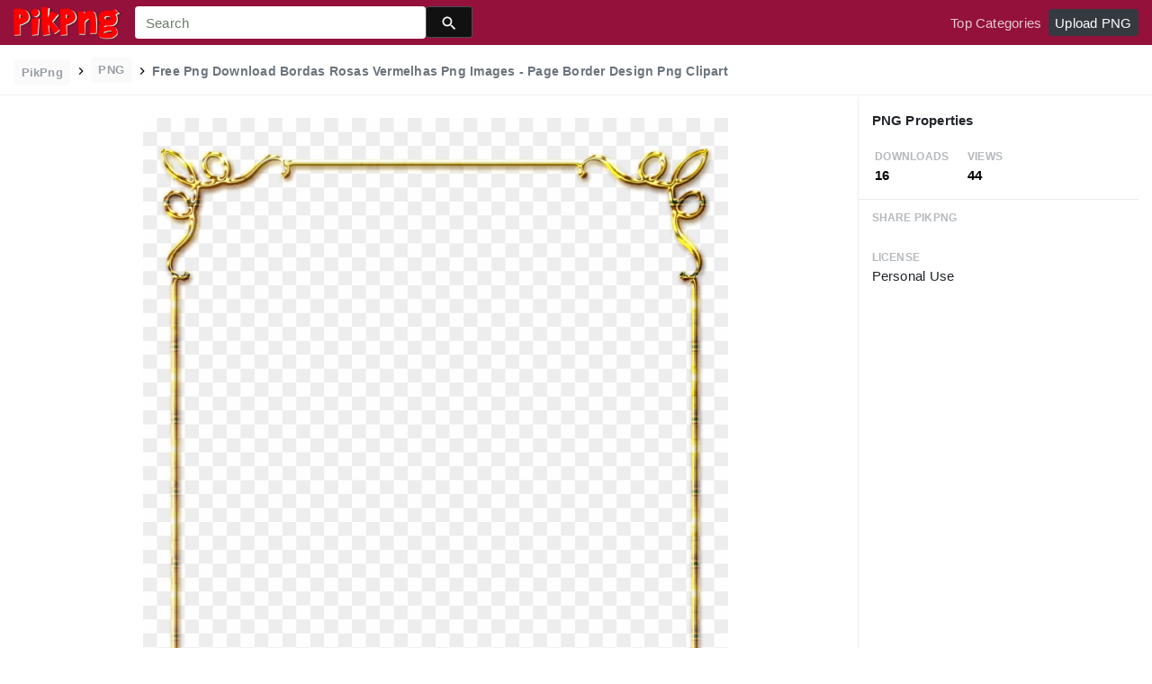

--- FILE ---
content_type: text/html;charset=utf-8
request_url: https://www.pikpng.com/pngvi/iiwixm_free-png-download-bordas-rosas-vermelhas-png-images-page-border-design-png/
body_size: 8923
content:





<!doctype html>
<html lang="en"><head>
    <meta charset="utf-8">
    <meta name="viewport" content="width=device-width, initial-scale=1, shrink-to-fit=no">

    <title>Free Png Download Bordas Rosas Vermelhas Png Images - Page Border Design Png Clipart (#175151) - PikPng </title>
    <meta name="description" content="Free Png Download Bordas Rosas Vermelhas Png Images - Page Border Design Png Clipart is high quality 480*693  transparent png stocked by PikPng. Download it free and share it with more people.">
	<meta name="keywords" content="Free Png Download Bordas Rosas Vermelhas Png Images - Page Border Design Png Clipart, transparent png image">

   
    <link rel="stylesheet" href="https://www.pikpng.com/css/a.css">
    <link rel="stylesheet" href="https://www.pikpng.com/css/b.css">
    <link rel="stylesheet" href="https://www.pikpng.com/css/icon_details.css">
	<link rel="stylesheet" href="https://www.pikpng.com/css/page.css?v=1.1">

<meta property="og:type" content="website" />
<meta property="og:url" content="https://www.pikpng.com/pngvi/iiwixm_free-png-download-bordas-rosas-vermelhas-png-images/" />
<meta property="og:title" content="Free Png Download Bordas Rosas Vermelhas Png Images - Page Border Design Png Clipart (#175151) - PikPng" />
<meta property="og:description" content="Free Png Download Bordas Rosas Vermelhas Png Images - Page Border Design Png Clipart is high quality 480*693  transparent png stocked by PikPng. Download it free and share it with more people." />
<meta property="og:image" content="https://www.pikpng.com/pngl/m/17-175151_free-png-download-bordas-rosas-vermelhas-png-images.png">
<meta property="og:site_name" content="PikPng.com" />
<meta property="fb:app_id" content="2370715289850948" />
<meta property="twitter:account_id" content="1064403778017738752" />
<meta name="twitter:site" content="@pikpng_inc">
<meta name="twitter:card" content="photo">
<meta name="twitter:title" content="Free Png Download Bordas Rosas Vermelhas Png Images - Page Border Design Png Clipart (#175151) - PikPng">
<meta name="twitter:image" content="https://www.pikpng.com/pngl/m/17-175151_free-png-download-bordas-rosas-vermelhas-png-images.png">
 


 
  
 <style>
 .img-detail-title a {
color:#aaa9a9!important;
font-weight:400!important;
}

.fz14{color:#818684!important}
.h3{font-size: 1.2rem!important;font-weight:400!important;color:#6c7176 !important}

 
.pdt-app-img-link {
    display: none;
    width: 130px;
    height: 130px;
    position: absolute;
    left: 0;
    top: 0;
    right: 0;
    bottom: 0;
    background: url(/images/buy_img_link.png) no-repeat;
    margin: auto;
}
.at-label{display:none;}
.pdt-app-box:hover .pdt-app-img-link{display:inline-block;opacity:.8}.pdt-app-box:hover .pdt-app-img-link:hover{opacity:1}

@media screen and (max-width: 640px){
.imgcss{
width:95%!important;
}
.buttoncss{
margin-bottom:10px;
}
}

.click_pop {cursor:pointer!important;}
</style>

 

<script async src="https://pagead2.googlesyndication.com/pagead/js/adsbygoogle.js"></script>

 
</head>
<body class="preview-white nav-fixed">
    


	<link rel="stylesheet" href="/adopen/adstyle.css">	
<div class="adbgPop"></div>
<div class="adpop" style="top: 100px;">
    <div class="adpop-top">
        <h2 class="poph2">Download PNG</h2>
        <span class="adpop-close"><img src="/adopen/close-2.png" width="30"></span>
    </div>
    <div class="adpop-content">

	<div style="float:left;margin-left:-4px;" class="adtextshow" id="pophints">&nbsp;Please wait while your url is generating... <span style="float:right;" class="clock" id="clockid">3</span></div>

	<div class="adhtml">


	</div>

        <div class="adpop-content-left">
            <p>Resolution: <span id="idresad" style="margin-right:8px;"></span> Image Size: <span id="idsizead"></span></p>
			<p class="freedownad"><a href="#" class="downloadadopen" id="downbtnad" rel="nofollow" target="_blank" style="text-decoration: none;">Download</a></p>
        </div>
    </div> 
</div>

    
 






<nav class="navbar navbar-expand-lg navbar-dark bg-dark">
    <a href="/" class="navbar-brand p-0 d-xl-none mr-2">
        <img src="/images/logoicon5.png" width="36" height="36" class="d-inline-block align-top"  >
    </a>

    <a href="/" class="navbar-brand p-0 d-none d-xl-block">
        <img src="/images/logo5.png"  height="38" class="d-inline-block align-top"  >
    </a>

    
    <form name="keyForm" action="/search.html" class="search-form"  method="get" onsubmit="return search(document.keyForm);" >
        <div class="input-group">
            <input class="form-control  border-0 flexdatalist_disabled" type="search" name="k" placeholder="Search" value=""  >
            <div class="input-group-append">
                <button class="btn btn-primary btn-sm px-3" type="submit" style="background:#111;height:35px">
                    
    <img src="/images/search4.svg" alt="" width="20" height="20" class="ui-icon align-text-bottom">

                </button>
            </div>
        </div></form>


    <button class="navbar-toggler border-0 px-0" type="button" data-toggle="collapse" data-target="#mainNavigation" aria-controls="mainNavigation" aria-expanded="false" aria-label="Toggle navigation">
        <span class="navbar-toggler-icon"></span>
    </button>

    <div class="collapse navbar-collapse text-center text-lg-left" id="mainNavigation">
        <ul class="navbar-nav mr-auto">
            <!--li class="nav-item">
                <a href="https://www.pikpng.com/freepng/arrow/" class="nav-link ">Clipart</a>
            </li>
            <li class="nav-item">
                <a href="https://www.pikpng.com/freepng/car/" class="nav-link ">Silhouette</a>
            </li>
            <li class="nav-item">
                <a href="https://www.pikpng.com/freepng/food/" class="nav-link ">Icon</a>
            </li-->
            
        </ul>

        <ul class="navbar-nav text-lg-right">
            

            <li class="nav-item d-none">
                <a href="#cart-preview-dropdown" data-toggle="collapse" class="nav-link">
                    
     <img src="/images/split.svg" alt="" width="16" height="16" class="ui-icon align-text-bottom" style="margin-top:8px;">

                    <span class="badge badge-danger badge-pill">
                        <span data-counter="cart_items"></span>
                    </span>
                </a>
            </li>

            
                <li class="nav-item">
                    <a href="/toppngs/" class="nav-link" >Top Categories</a>
                </li>
                <li class="nav-item">
                    <a href="/uploadimgs/" class="nav-link" rel="nofollow" style="border-color:#dee2e6;color:#fff;background:#343a40;border-radius:4px!important;">Upload PNG</a>
                </li>
            
        </ul>

      
    </div>
</nav>
    

    
    <header class="bg-white border-bottom py-2">
        <div class="container-fluid">
            <div class="row">
                <div class="col-md-9">
                    <div class="text-muted font-weight-bold small pt-1">
                        <a href="/" class="px-2 py-1 rounded text-muted opacity-70 btn btn-sm btn-light text-secondary mb-0" style="margin-bottom:6px;">
                            PikPng
                        </a>

                        
						<img src="/images/split.svg" alt="" width="16" height="16" class="ui-icon align-text-bottom" style="margin-top:2px;">

 
                            <span class="px-2 py-1 rounded text-muted opacity-70 btn btn-sm btn-light text-secondary mb-0"  style="margin-bottom:6px!important;">
                               PNG
                            </span>

                            
						<img src="/images/split.svg" alt="" width="16" height="16" class="ui-icon align-text-bottom" style="margin-top:2px;">

                          <h1 style="font-size:14px;display:inline-block;">Free Png Download Bordas Rosas Vermelhas Png Images - Page Border Design Png Clipart</h1>
 

 
                    </div>
                </div>
                <div class="mt-1 col-md-3 text-md-right">
 
 
                </div>
            </div>
        </div>
    </header>

    <main class="bg-white border-bottom">
        <div class="container-fluid">
            
                <div class="icon-details">
                    <div class="row no-gutters">
                        <div class="col-xl-9 col-lg-8">
                            <div class="text-center pt-3 pb-5 h-100 position-relative">




                                <div class="my-4 d-flex justify-content-center align-items-center">
                                    <div class="icon-preview-img sized pdt-app-box">

 <a href="https://www.pikpng.com/transpng/iiwixm/"   title="Free Png Download Bordas Rosas Vermelhas Png Images - Page Border Design Png Clipart" class="" target="_blank">

																	 <span class="pdt-app-img-link" style="top:-400px!important"></span>

                                        <img class="imgcss" src="https://www.pikpng.com/pngl/m/17-175151_free-png-download-bordas-rosas-vermelhas-png-images.png" width="650" height="auto"  alt="Free Png Download Bordas Rosas Vermelhas Png Images - Page Border Design Png Clipart #175151" title="Free Png Download Bordas Rosas Vermelhas Png Images - Page Border Design Png Clipart" class="d-block mx-auto">
											
									</a>

                                    </div>
                                </div>
	
                           
<div style="margin-bottom:10px;"> 
<!-- auto-hori -->
<ins class="adsbygoogle"
     style="display:block"
     data-ad-client="ca-pub-3317875339271875"
     data-ad-slot="1999647039"
     data-ad-format="auto"
     data-full-width-responsive="true"></ins>
<script>
     (adsbygoogle = window.adsbygoogle || []).push({});
</script>

</div>

                                <div class="text-center mb-2">
                                    
                                        
                                            <button class="btn btn-primary px-4 " style="background-color: #d1d1d2;border-color: #d1d1d2;" 
											  onclick="javascript:document.location='https://www.pikpng.com/downpngs/iiwixm_free-png-download-bordas-rosas-vermelhas-png-images/'">
                                                Free Download
                                            </button>

                                            <a href="https://www.pikpng.com/setdmca/" class="btn btn-outline-secondary px-4" rel="nofollow">
                                                Copyright complaint 
                                            </a>


                                        
                                    
                                </div>

<style>
p{margin-bottom:6px!important;}
.pdt-link-div{padding-bottom:8px!important;}
</style>


			<div class="pdt-link-box clearfix">
			
			<h2 class="pdt-link-title" style="text-align:left;">You're welcome to embed this image in your website/blog!</h2>
			
			<div class="pdt-link-div clearfix">
				<p class="pdt-link-name" style="text-align:left;">Text link to this page:</p>
				<p class="pdt-link-url" style="text-align:left;">
					<textarea type="text" onclick="javascript:this.select();"  class="pdt-link-input">&lt;a href="https://www.pikpng.com/pngvi/iiwixm_free-png-download-bordas-rosas-vermelhas-png-images/" target="_blank"&gt;Free Png Download Bordas Rosas Vermelhas Png Images - Page Border Design Png Clipart @pikpng.com&lt;/a&gt;</textarea>
				</p>
			</div>


<div> 
<!-- auto-hori -->
<ins class="adsbygoogle"
     style="display:block"
     data-ad-client="ca-pub-3317875339271875"
     data-ad-slot="1999647039"
     data-ad-format="auto"
     data-full-width-responsive="true"></ins>
<script>
     (adsbygoogle = window.adsbygoogle || []).push({});
</script>

</div>

 
			<div class="pdt-link-div clearfix">
				<p class="pdt-link-name" style="text-align:left;">Medium size image for your website/blog:</p>
				<p class="pdt-link-url" style="text-align:left;">
					<textarea type="text" onclick="javascript:this.select();"  class="pdt-link-input">&lt;img src="https://www.pikpng.com/pngl/m/17-175151_free-png-download-bordas-rosas-vermelhas-png-images.png" alt="Free Png Download Bordas Rosas Vermelhas Png Images - Page Border Design Png Clipart@pikpng.com"&gt;</textarea>
				</p>
			</div>

			</div>


                            </div>



                        </div>
                        <div class="col-xl-3 col-lg-4 col-details">
                            <div class="border-bottom p-3">
                                
                                    
                                        <div class="pb-2">
                                   

                                            <h6 class="d-inline-block">
                                                     PNG Properties
                                            </h6>
                                        </div>

                                        <div class="text-muted mb-0 ml-1">
                                            <div class="row">
                                                <div class="col-4">
                                                    <small class="text-muted text-uppercase font-weight-bold small opacity-50">Downloads</small>
                                                    <strong class="d-block text-dark">
                                                        16
                                                    </strong>
                                                </div>

                                                <div class="col-4">
                                                    <small class="text-muted text-uppercase font-weight-bold small opacity-50">Views </small>
                                                    <strong class="d-block text-dark">
                                                        44
                                                    </strong>
                                                </div>

                                            </div>
                                        </div>
                                    
                                
                            </div>


                            <div class="px-3">



                                <ul class="list-unstyled">

                                    <li class="my-4">
                                        <small class="text-muted text-uppercase font-weight-bold small opacity-50">Share PikPng</small>
                                        <span class="d-block">  								<div class="addthis_inline_share_toolbox"></div> </span>
                                    </li>

                                    <li class="my-4">
                                        <small class="text-muted text-uppercase font-weight-bold small opacity-50">License</small>
                                        <span class="d-block">  Personal Use </span>
                                    </li>

 <li class="my-4">


<div> 
<!-- auto-hori -->
<ins class="adsbygoogle"
     style="display:block"
     data-ad-client="ca-pub-3317875339271875"
     data-ad-slot="1999647039"
     data-ad-format="auto"
     data-full-width-responsive="true"></ins>
<script>
     (adsbygoogle = window.adsbygoogle || []).push({});
</script>

</div>
      </li>


                                    <li class="my-4">
                                        <small class="text-muted text-uppercase font-weight-bold small opacity-50">Resolution</small>
                                        <span class="d-block">
											480x693
                                        </span>
                                   
                                    </li>

                                    
                                        <li class="my-4">
                                            <small class="text-muted text-uppercase font-weight-bold small opacity-50">Name</small>
                                            <span class="d-block"> Free Png Download Bordas Rosas Vermelhas Png Images - Page Border Design Png Clipart </span>
                                        </li>
                                    

                                    
                                        <li class="my-4">
                                            <small class="text-muted text-uppercase font-weight-bold small opacity-50">Size</small>
                                            <span class="d-block"> 181 KB  </span>
                                        </li>
                                    
 

                                    <li class="my-4">
                                        <small class="text-muted text-uppercase font-weight-bold small opacity-50">Ralate Tags</small>
                                        <span class="d-block pt-1">
                                            
<div> 
<!-- auto-hori -->
<ins class="adsbygoogle"
     style="display:block"
     data-ad-client="ca-pub-3317875339271875"
     data-ad-slot="1999647039"
     data-ad-format="auto"
     data-full-width-responsive="true"></ins>
<script>
     (adsbygoogle = window.adsbygoogle || []).push({});
</script>

</div>                                                
                                                 
      

		    
                                        </span>
                                    </li>
 
                                </ul>
                            </div>

                  
                        </div>
                    </div>
                </div>
            
        </div>
    </main>

    
        <div class="bg-light py-3">
            <div class="container-fluid">
                <div class="row">
                    <div class="col-md-6">
                        <div class="pl-1 mb-3">
                            <h3 class="h5 mb-0">
You may also like
                            </h3>

 
                        </div>
                    </div>
                    <div class="col-md-6">
                        <div class="d-none d-lg-block text-right">
						

              <a    style="text-transform:capitalize;display: inline-block !important;color:#818684!important" href="https://www.pikpng.com/freepng/marcos-de-rosas-png/"  title="marcos de rosas png" lass="btn btn-outline-secondary">
              
                marcos de rosas png
             
</a>&nbsp;&nbsp;

              <a    style="text-transform:capitalize;display: inline-block !important;color:#818684!important" href="https://www.pikpng.com/freepng/circle-border-design-png/"  title="circle border design png" lass="btn btn-outline-secondary">
              
                circle border design png
             
</a>&nbsp;&nbsp;

              <a    style="text-transform:capitalize;display: inline-block !important;color:#818684!important" href="https://www.pikpng.com/freepng/corner-border-design-png/"  title="corner border design png" lass="btn btn-outline-secondary">
              
                corner border design png
             
</a>&nbsp;&nbsp;

              <a    style="text-transform:capitalize;display: inline-block !important;color:#818684!important" href="https://www.pikpng.com/freepng/border-design-black-and-white-png/"  title="border design black and white png" lass="btn btn-outline-secondary">
              
                border design black and white png
             
</a>&nbsp;&nbsp;



                         </div>
                    </div>
                </div>

                
                    
                    
                        
    <div class="icon-grid grid-fluid clearfix">
        
            
    
    
    
    
    
    


    <div id="masList" class="clearfix img-list-box  png_tag_list">
        





 

		<div class="list-item img-list">
		<div class="img-list-pd">
			<div class="img-show" >
			<a href="https://www.pikpng.com/pngvi/iiwixm_free-png-download-bordas-rosas-vermelhas-png-images/" class="img-part click_pop9" title="Free Png Download Bordas Rosas Vermelhas Png Images - Page Border Design Png Clipart">
				<img class="lazy2" src="/images/default.png" data-original="https://cpng.pikpng.com/pngl/s/17-175151_free-png-download-bordas-rosas-vermelhas-png-images.png" alt="Free Png Download Bordas Rosas Vermelhas Png Images - Page Border Design Png Clipart" title="Free Png Download Bordas Rosas Vermelhas Png Images - Page Border Design Png Clipart">
				<div class="img-bg"></div>
			</a>
			<div class="img-btn-box">
				<a href="https://www.pikpng.com/pngvi/iiwixm_free-png-download-bordas-rosas-vermelhas-png-images-page-border-design-png/" style="background: #232328;"> <span>PNG</span></a>
			</div>
		</div>
		<div class="img-detail">
			<h3 class="img-detail-title">
			<a href="#" style="text-transform:capitalize">Free Png Download Bordas Rosas Vermelhas Png Images - Page Border Design Png Clipart</a></h3>
			<div class="pic-info clearfix"> 
			<p class="info-title fl">480*693</p>
			<div class="download-info fr">
				<p class="fl download-info-p">
					<img src="https://www.pikpng.com/images/icon-see.png" style="width:16px; height: 16px;">
					<span>0</span>
				</p>
				<p class="fl download-info-p">
					<img src="https://www.pikpng.com/images/icon-pctdown.png" style="width:16px; height: 16px;">
					<span>0</span>
				</p>
			</div>
			</div>
		</div>
		</div></div>




 

		<div class="list-item img-list">
		<div class="img-list-pd">
			<div class="img-show" >
			<a href="https://www.pikpng.com/pngvi/hoTRJwT_frames-png-douradas-com-rosa-vermelhas-page-border/" class="img-part click_pop9" title="Frames Png Douradas Com Rosa Vermelhas - Page Border Designs Flowers Clipart">
				<img class="lazy2" src="/images/default.png" data-original="https://cpng.pikpng.com/pngl/s/547-5476482_frames-png-douradas-com-rosa-vermelhas-page-border.png" alt="Frames Png Douradas Com Rosa Vermelhas - Page Border Designs Flowers Clipart" title="Frames Png Douradas Com Rosa Vermelhas - Page Border Designs Flowers Clipart">
				<div class="img-bg"></div>
			</a>
			<div class="img-btn-box">
				<a href="https://www.pikpng.com/pngvi/hoTRJwT_frames-png-douradas-com-rosa-vermelhas-page-border-designs-flowers-clipart/" style="background: #232328;"> <span>PNG</span></a>
			</div>
		</div>
		<div class="img-detail">
			<h3 class="img-detail-title">
			<a href="#" style="text-transform:capitalize">Frames Png Douradas Com Rosa Vermelhas - Page Border Designs Flowers Clipart</a></h3>
			<div class="pic-info clearfix"> 
			<p class="info-title fl">1200*630</p>
			<div class="download-info fr">
				<p class="fl download-info-p">
					<img src="https://www.pikpng.com/images/icon-see.png" style="width:16px; height: 16px;">
					<span>0</span>
				</p>
				<p class="fl download-info-p">
					<img src="https://www.pikpng.com/images/icon-pctdown.png" style="width:16px; height: 16px;">
					<span>0</span>
				</p>
			</div>
			</div>
		</div>
		</div></div>




 

		<div class="list-item img-list">
		<div class="img-list-pd">
			<div class="img-show" >
			<a href="https://www.pikpng.com/pngvi/iJRiwbR_rosa-vermelha-flores-rosas-cor-vermelha-jardim-rose/" class="img-part click_pop9" title="Rosa Vermelha, Flores, Rosas, Cor Vermelha, Jardim - Rose Coloring Pages To Print Clipart">
				<img class="lazy2" src="/images/default.png" data-original="https://cpng.pikpng.com/pngl/s/370-3705100_rosa-vermelha-flores-rosas-cor-vermelha-jardim-rose.png" alt="Rosa Vermelha, Flores, Rosas, Cor Vermelha, Jardim - Rose Coloring Pages To Print Clipart" title="Rosa Vermelha, Flores, Rosas, Cor Vermelha, Jardim - Rose Coloring Pages To Print Clipart">
				<div class="img-bg"></div>
			</a>
			<div class="img-btn-box">
				<a href="https://www.pikpng.com/pngvi/iJRiwbR_rosa-vermelha-flores-rosas-cor-vermelha-jardim-rose-coloring-pages-to-print/" style="background: #232328;"> <span>PNG</span></a>
			</div>
		</div>
		<div class="img-detail">
			<h3 class="img-detail-title">
			<a href="#" style="text-transform:capitalize">Rosa Vermelha, Flores, Rosas, Cor Vermelha, Jardim - Rose Coloring Pages To Print Clipart</a></h3>
			<div class="pic-info clearfix"> 
			<p class="info-title fl">924*720</p>
			<div class="download-info fr">
				<p class="fl download-info-p">
					<img src="https://www.pikpng.com/images/icon-see.png" style="width:16px; height: 16px;">
					<span>0</span>
				</p>
				<p class="fl download-info-p">
					<img src="https://www.pikpng.com/images/icon-pctdown.png" style="width:16px; height: 16px;">
					<span>0</span>
				</p>
			</div>
			</div>
		</div>
		</div></div>




 

		<div class="list-item img-list">
		<div class="img-list-pd">
			<div class="img-show" >
			<a href="https://www.pikpng.com/pngvi/iihhTRw_frames-png-douradas-com-rosa-vermelhas-rose-border/" class="img-part click_pop9" title="Frames Png Douradas Com Rosa Vermelhas - Rose Border Flower Design Clipart">
				<img class="lazy2" src="/images/default.png" data-original="https://cpng.pikpng.com/pngl/s/223-2230567_frames-png-douradas-com-rosa-vermelhas-rose-border.png" alt="Frames Png Douradas Com Rosa Vermelhas - Rose Border Flower Design Clipart" title="Frames Png Douradas Com Rosa Vermelhas - Rose Border Flower Design Clipart">
				<div class="img-bg"></div>
			</a>
			<div class="img-btn-box">
				<a href="https://www.pikpng.com/pngvi/iihhTRw_frames-png-douradas-com-rosa-vermelhas-rose-border-flower-design-clipart/" style="background: #232328;"> <span>PNG</span></a>
			</div>
		</div>
		<div class="img-detail">
			<h3 class="img-detail-title">
			<a href="#" style="text-transform:capitalize">Frames Png Douradas Com Rosa Vermelhas - Rose Border Flower Design Clipart</a></h3>
			<div class="pic-info clearfix"> 
			<p class="info-title fl">1120*1600</p>
			<div class="download-info fr">
				<p class="fl download-info-p">
					<img src="https://www.pikpng.com/images/icon-see.png" style="width:16px; height: 16px;">
					<span>0</span>
				</p>
				<p class="fl download-info-p">
					<img src="https://www.pikpng.com/images/icon-pctdown.png" style="width:16px; height: 16px;">
					<span>0</span>
				</p>
			</div>
			</div>
		</div>
		</div></div>




 

		<div class="list-item img-list">
		<div class="img-list-pd">
			<div class="img-show" >
			<a href="https://www.pikpng.com/pngvi/iJRiJiT_arranjo-de-rosa-vermelha-png-download-arranjo-pequeno/" class="img-part click_pop9" title="Arranjo De Rosa Vermelha , Png Download - Arranjo Pequeno De Rosas Vermelhas Clipart">
				<img class="lazy2" src="/images/default.png" data-original="https://cpng.pikpng.com/pngl/s/370-3704787_arranjo-de-rosa-vermelha-png-download-arranjo-pequeno.png" alt="Arranjo De Rosa Vermelha , Png Download - Arranjo Pequeno De Rosas Vermelhas Clipart" title="Arranjo De Rosa Vermelha , Png Download - Arranjo Pequeno De Rosas Vermelhas Clipart">
				<div class="img-bg"></div>
			</a>
			<div class="img-btn-box">
				<a href="https://www.pikpng.com/pngvi/iJRiJiT_arranjo-de-rosa-vermelha-png-download-arranjo-pequeno-de-rosas-vermelhas-clipart/" style="background: #232328;"> <span>PNG</span></a>
			</div>
		</div>
		<div class="img-detail">
			<h3 class="img-detail-title">
			<a href="#" style="text-transform:capitalize">Arranjo De Rosa Vermelha , Png Download - Arranjo Pequeno De Rosas Vermelhas Clipart</a></h3>
			<div class="pic-info clearfix"> 
			<p class="info-title fl">721*845</p>
			<div class="download-info fr">
				<p class="fl download-info-p">
					<img src="https://www.pikpng.com/images/icon-see.png" style="width:16px; height: 16px;">
					<span>0</span>
				</p>
				<p class="fl download-info-p">
					<img src="https://www.pikpng.com/images/icon-pctdown.png" style="width:16px; height: 16px;">
					<span>0</span>
				</p>
			</div>
			</div>
		</div>
		</div></div>




 

		<div class="list-item img-list">
		<div class="img-list-pd">
			<div class="img-show" >
			<a href="https://www.pikpng.com/pngvi/iJRiJmb_flor-de-lapela-rosa-vermelha-terno-com-rosa/" class="img-part click_pop9" title="Flor De Lapela Rosa Vermelha - Terno Com Rosa Vermelha Clipart">
				<img class="lazy2" src="/images/default.png" data-original="https://cpng.pikpng.com/pngl/s/370-3704978_flor-de-lapela-rosa-vermelha-terno-com-rosa.png" alt="Flor De Lapela Rosa Vermelha - Terno Com Rosa Vermelha Clipart" title="Flor De Lapela Rosa Vermelha - Terno Com Rosa Vermelha Clipart">
				<div class="img-bg"></div>
			</a>
			<div class="img-btn-box">
				<a href="https://www.pikpng.com/pngvi/iJRiJmb_flor-de-lapela-rosa-vermelha-terno-com-rosa-vermelha-clipart/" style="background: #232328;"> <span>PNG</span></a>
			</div>
		</div>
		<div class="img-detail">
			<h3 class="img-detail-title">
			<a href="#" style="text-transform:capitalize">Flor De Lapela Rosa Vermelha - Terno Com Rosa Vermelha Clipart</a></h3>
			<div class="pic-info clearfix"> 
			<p class="info-title fl">800*1007</p>
			<div class="download-info fr">
				<p class="fl download-info-p">
					<img src="https://www.pikpng.com/images/icon-see.png" style="width:16px; height: 16px;">
					<span>0</span>
				</p>
				<p class="fl download-info-p">
					<img src="https://www.pikpng.com/images/icon-pctdown.png" style="width:16px; height: 16px;">
					<span>0</span>
				</p>
			</div>
			</div>
		</div>
		</div></div>




 

		<div class="list-item img-list">
		<div class="img-list-pd">
			<div class="img-show" >
			<a href="https://www.pikpng.com/pngvi/ioimhxm_rosas-vermelhas-transparente-capinha-celular-girassl-rosas-vermelhas/" class="img-part click_pop9" title="Rosas Vermelhas Transparente - Capinha Celular Girassól Rosas Vermelhas Clipart">
				<img class="lazy2" src="/images/default.png" data-original="https://cpng.pikpng.com/pngl/s/332-3320782_rosas-vermelhas-transparente-capinha-celular-girassl-rosas-vermelhas.png" alt="Rosas Vermelhas Transparente - Capinha Celular Girassól Rosas Vermelhas Clipart" title="Rosas Vermelhas Transparente - Capinha Celular Girassól Rosas Vermelhas Clipart">
				<div class="img-bg"></div>
			</a>
			<div class="img-btn-box">
				<a href="https://www.pikpng.com/pngvi/ioimhxm_rosas-vermelhas-transparente-capinha-celular-girassl-rosas-vermelhas-clipart/" style="background: #232328;"> <span>PNG</span></a>
			</div>
		</div>
		<div class="img-detail">
			<h3 class="img-detail-title">
			<a href="#" style="text-transform:capitalize">Rosas Vermelhas Transparente - Capinha Celular Girassól Rosas Vermelhas Clipart</a></h3>
			<div class="pic-info clearfix"> 
			<p class="info-title fl">1006*1100</p>
			<div class="download-info fr">
				<p class="fl download-info-p">
					<img src="https://www.pikpng.com/images/icon-see.png" style="width:16px; height: 16px;">
					<span>0</span>
				</p>
				<p class="fl download-info-p">
					<img src="https://www.pikpng.com/images/icon-pctdown.png" style="width:16px; height: 16px;">
					<span>0</span>
				</p>
			</div>
			</div>
		</div>
		</div></div>




 

		<div class="list-item img-list">
		<div class="img-list-pd">
			<div class="img-show" >
			<a href="https://www.pikpng.com/pngvi/iJRiJJx_rosa-vermelho-rosa-vermelha-flor-isolado-rosa-rossa/" class="img-part click_pop9" title="Rosa, Vermelho, Rosa Vermelha, Flor, Isolado - Rosa Rossa Png Clipart">
				<img class="lazy2" src="/images/default.png" data-original="https://cpng.pikpng.com/pngl/s/370-3704947_rosa-vermelho-rosa-vermelha-flor-isolado-rosa-rossa.png" alt="Rosa, Vermelho, Rosa Vermelha, Flor, Isolado - Rosa Rossa Png Clipart" title="Rosa, Vermelho, Rosa Vermelha, Flor, Isolado - Rosa Rossa Png Clipart">
				<div class="img-bg"></div>
			</a>
			<div class="img-btn-box">
				<a href="https://www.pikpng.com/pngvi/iJRiJJx_rosa-vermelho-rosa-vermelha-flor-isolado-rosa-rossa-png-clipart/" style="background: #232328;"> <span>PNG</span></a>
			</div>
		</div>
		<div class="img-detail">
			<h3 class="img-detail-title">
			<a href="#" style="text-transform:capitalize">Rosa, Vermelho, Rosa Vermelha, Flor, Isolado - Rosa Rossa Png Clipart</a></h3>
			<div class="pic-info clearfix"> 
			<p class="info-title fl">624*720</p>
			<div class="download-info fr">
				<p class="fl download-info-p">
					<img src="https://www.pikpng.com/images/icon-see.png" style="width:16px; height: 16px;">
					<span>0</span>
				</p>
				<p class="fl download-info-p">
					<img src="https://www.pikpng.com/images/icon-pctdown.png" style="width:16px; height: 16px;">
					<span>0</span>
				</p>
			</div>
			</div>
		</div>
		</div></div>




 

		<div class="list-item img-list">
		<div class="img-list-pd">
			<div class="img-show" >
			<a href="https://www.pikpng.com/pngvi/iJRiwhb_uploaded-on-dec-16-if-i-cant-love/" class="img-part click_pop9" title="Uploaded On Dec 16, - If I Cant Love Her Easy Piano Sheet Music Clipart">
				<img class="lazy2" src="/images/default.png" data-original="https://cpng.pikpng.com/pngl/s/370-3705068_uploaded-on-dec-16-if-i-cant-love.png" alt="Uploaded On Dec 16, - If I Cant Love Her Easy Piano Sheet Music Clipart" title="Uploaded On Dec 16, - If I Cant Love Her Easy Piano Sheet Music Clipart">
				<div class="img-bg"></div>
			</a>
			<div class="img-btn-box">
				<a href="https://www.pikpng.com/pngvi/iJRiwhb_uploaded-on-dec-16-if-i-cant-love-her-easy-piano-sheet/" style="background: #232328;"> <span>PNG</span></a>
			</div>
		</div>
		<div class="img-detail">
			<h3 class="img-detail-title">
			<a href="#" style="text-transform:capitalize">Uploaded On Dec 16, - If I Cant Love Her Easy Piano Sheet Music Clipart</a></h3>
			<div class="pic-info clearfix"> 
			<p class="info-title fl">827*1169</p>
			<div class="download-info fr">
				<p class="fl download-info-p">
					<img src="https://www.pikpng.com/images/icon-see.png" style="width:16px; height: 16px;">
					<span>0</span>
				</p>
				<p class="fl download-info-p">
					<img src="https://www.pikpng.com/images/icon-pctdown.png" style="width:16px; height: 16px;">
					<span>0</span>
				</p>
			</div>
			</div>
		</div>
		</div></div>




 

		<div class="list-item img-list">
		<div class="img-list-pd">
			<div class="img-show" >
			<a href="https://www.pikpng.com/pngvi/ioimhxi_flores-brancas-rosas-vermelhas-bouquet-clipart/" class="img-part click_pop9" title="Flores Brancas Rosas Vermelhas - Bouquet Clipart">
				<img class="lazy2" src="/images/default.png" data-original="https://cpng.pikpng.com/pngl/s/332-3320757_flores-brancas-rosas-vermelhas-bouquet-clipart.png" alt="Flores Brancas Rosas Vermelhas - Bouquet Clipart" title="Flores Brancas Rosas Vermelhas - Bouquet Clipart">
				<div class="img-bg"></div>
			</a>
			<div class="img-btn-box">
				<a href="https://www.pikpng.com/pngvi/ioimhxi_flores-brancas-rosas-vermelhas-bouquet-clipart/" style="background: #232328;"> <span>PNG</span></a>
			</div>
		</div>
		<div class="img-detail">
			<h3 class="img-detail-title">
			<a href="#" style="text-transform:capitalize">Flores Brancas Rosas Vermelhas - Bouquet Clipart</a></h3>
			<div class="pic-info clearfix"> 
			<p class="info-title fl">1159*1098</p>
			<div class="download-info fr">
				<p class="fl download-info-p">
					<img src="https://www.pikpng.com/images/icon-see.png" style="width:16px; height: 16px;">
					<span>0</span>
				</p>
				<p class="fl download-info-p">
					<img src="https://www.pikpng.com/images/icon-pctdown.png" style="width:16px; height: 16px;">
					<span>0</span>
				</p>
			</div>
			</div>
		</div>
		</div></div>




 

		<div class="list-item img-list">
		<div class="img-list-pd">
			<div class="img-show" >
			<a href="https://www.pikpng.com/pngvi/ioimobR_arranjo-de-rosa-vermelha-garden-roses-clipart/" class="img-part click_pop9" title="Arranjo De Rosa Vermelha - Garden Roses Clipart">
				<img class="lazy2" src="/images/default.png" data-original="https://cpng.pikpng.com/pngl/s/332-3321321_arranjo-de-rosa-vermelha-garden-roses-clipart.png" alt="Arranjo De Rosa Vermelha - Garden Roses Clipart" title="Arranjo De Rosa Vermelha - Garden Roses Clipart">
				<div class="img-bg"></div>
			</a>
			<div class="img-btn-box">
				<a href="https://www.pikpng.com/pngvi/ioimobR_arranjo-de-rosa-vermelha-garden-roses-clipart/" style="background: #232328;"> <span>PNG</span></a>
			</div>
		</div>
		<div class="img-detail">
			<h3 class="img-detail-title">
			<a href="#" style="text-transform:capitalize">Arranjo De Rosa Vermelha - Garden Roses Clipart</a></h3>
			<div class="pic-info clearfix"> 
			<p class="info-title fl">562*749</p>
			<div class="download-info fr">
				<p class="fl download-info-p">
					<img src="https://www.pikpng.com/images/icon-see.png" style="width:16px; height: 16px;">
					<span>0</span>
				</p>
				<p class="fl download-info-p">
					<img src="https://www.pikpng.com/images/icon-pctdown.png" style="width:16px; height: 16px;">
					<span>0</span>
				</p>
			</div>
			</div>
		</div>
		</div></div>




 

		<div class="list-item img-list">
		<div class="img-list-pd">
			<div class="img-show" >
			<a href="https://www.pikpng.com/pngvi/iiJbxJ_desenho-de-rosa-vermelha-vender-por-atacado-moldura/" class="img-part click_pop9" title="Desenho De Rosa Vermelha Vender Por Atacado - Moldura De Rosas Vermelhas Clipart">
				<img class="lazy2" src="/images/default.png" data-original="https://cpng.pikpng.com/pngl/s/17-174049_desenho-de-rosa-vermelha-vender-por-atacado-moldura.png" alt="Desenho De Rosa Vermelha Vender Por Atacado - Moldura De Rosas Vermelhas Clipart" title="Desenho De Rosa Vermelha Vender Por Atacado - Moldura De Rosas Vermelhas Clipart">
				<div class="img-bg"></div>
			</a>
			<div class="img-btn-box">
				<a href="https://www.pikpng.com/pngvi/iiJbxJ_desenho-de-rosa-vermelha-vender-por-atacado-moldura-de-rosas-vermelhas-clipart/" style="background: #232328;"> <span>PNG</span></a>
			</div>
		</div>
		<div class="img-detail">
			<h3 class="img-detail-title">
			<a href="#" style="text-transform:capitalize">Desenho De Rosa Vermelha Vender Por Atacado - Moldura De Rosas Vermelhas Clipart</a></h3>
			<div class="pic-info clearfix"> 
			<p class="info-title fl">898*602</p>
			<div class="download-info fr">
				<p class="fl download-info-p">
					<img src="https://www.pikpng.com/images/icon-see.png" style="width:16px; height: 16px;">
					<span>0</span>
				</p>
				<p class="fl download-info-p">
					<img src="https://www.pikpng.com/images/icon-pctdown.png" style="width:16px; height: 16px;">
					<span>0</span>
				</p>
			</div>
			</div>
		</div>
		</div></div>




 

		<div class="list-item img-list">
		<div class="img-list-pd">
			<div class="img-show" >
			<a href="https://www.pikpng.com/pngvi/iJRimiT_blusa-branca-com-rosas-vermelha-mc-hybrid-tea/" class="img-part click_pop9" title="Blusa Branca Com Rosas Vermelha Mc - Hybrid Tea Rose Clipart">
				<img class="lazy2" src="/images/default.png" data-original="https://cpng.pikpng.com/pngl/s/370-3705234_blusa-branca-com-rosas-vermelha-mc-hybrid-tea.png" alt="Blusa Branca Com Rosas Vermelha Mc - Hybrid Tea Rose Clipart" title="Blusa Branca Com Rosas Vermelha Mc - Hybrid Tea Rose Clipart">
				<div class="img-bg"></div>
			</a>
			<div class="img-btn-box">
				<a href="https://www.pikpng.com/pngvi/iJRimiT_blusa-branca-com-rosas-vermelha-mc-hybrid-tea-rose-clipart/" style="background: #232328;"> <span>PNG</span></a>
			</div>
		</div>
		<div class="img-detail">
			<h3 class="img-detail-title">
			<a href="#" style="text-transform:capitalize">Blusa Branca Com Rosas Vermelha Mc - Hybrid Tea Rose Clipart</a></h3>
			<div class="pic-info clearfix"> 
			<p class="info-title fl">600*600</p>
			<div class="download-info fr">
				<p class="fl download-info-p">
					<img src="https://www.pikpng.com/images/icon-see.png" style="width:16px; height: 16px;">
					<span>0</span>
				</p>
				<p class="fl download-info-p">
					<img src="https://www.pikpng.com/images/icon-pctdown.png" style="width:16px; height: 16px;">
					<span>0</span>
				</p>
			</div>
			</div>
		</div>
		</div></div>




 

		<div class="list-item img-list">
		<div class="img-list-pd">
			<div class="img-show" >
			<a href="https://www.pikpng.com/pngvi/iJRimTo_alfabeto-rosa-vermelha-png-red-rose-alphabet-dezigual/" class="img-part click_pop9" title="Alfabeto Rosa Vermelha Png, Red Rose Alphabet - Dezigual Petange Clipart">
				<img class="lazy2" src="/images/default.png" data-original="https://cpng.pikpng.com/pngl/s/370-3705279_alfabeto-rosa-vermelha-png-red-rose-alphabet-dezigual.png" alt="Alfabeto Rosa Vermelha Png, Red Rose Alphabet - Dezigual Petange Clipart" title="Alfabeto Rosa Vermelha Png, Red Rose Alphabet - Dezigual Petange Clipart">
				<div class="img-bg"></div>
			</a>
			<div class="img-btn-box">
				<a href="https://www.pikpng.com/pngvi/iJRimTo_alfabeto-rosa-vermelha-png-red-rose-alphabet-dezigual-petange-clipart/" style="background: #232328;"> <span>PNG</span></a>
			</div>
		</div>
		<div class="img-detail">
			<h3 class="img-detail-title">
			<a href="#" style="text-transform:capitalize">Alfabeto Rosa Vermelha Png, Red Rose Alphabet - Dezigual Petange Clipart</a></h3>
			<div class="pic-info clearfix"> 
			<p class="info-title fl">1000*1000</p>
			<div class="download-info fr">
				<p class="fl download-info-p">
					<img src="https://www.pikpng.com/images/icon-see.png" style="width:16px; height: 16px;">
					<span>0</span>
				</p>
				<p class="fl download-info-p">
					<img src="https://www.pikpng.com/images/icon-pctdown.png" style="width:16px; height: 16px;">
					<span>0</span>
				</p>
			</div>
			</div>
		</div>
		</div></div>




 

		<div class="list-item img-list">
		<div class="img-list-pd">
			<div class="img-show" >
			<a href="https://www.pikpng.com/pngvi/iJRhRmJ_tela-canvas-para-sala-5-peas-rosa-vermelha/" class="img-part click_pop9" title="Tela Canvas Para Sala 5 Peças Rosa Vermelha Em Preto - Rose On A Dock Clipart">
				<img class="lazy2" src="/images/default.png" data-original="https://cpng.pikpng.com/pngl/s/370-3705608_tela-canvas-para-sala-5-peas-rosa-vermelha.png" alt="Tela Canvas Para Sala 5 Peças Rosa Vermelha Em Preto - Rose On A Dock Clipart" title="Tela Canvas Para Sala 5 Peças Rosa Vermelha Em Preto - Rose On A Dock Clipart">
				<div class="img-bg"></div>
			</a>
			<div class="img-btn-box">
				<a href="https://www.pikpng.com/pngvi/iJRhRmJ_tela-canvas-para-sala-5-peas-rosa-vermelha-em-preto-rose-on/" style="background: #232328;"> <span>PNG</span></a>
			</div>
		</div>
		<div class="img-detail">
			<h3 class="img-detail-title">
			<a href="#" style="text-transform:capitalize">Tela Canvas Para Sala 5 Peças Rosa Vermelha Em Preto - Rose On A Dock Clipart</a></h3>
			<div class="pic-info clearfix"> 
			<p class="info-title fl">1000*1000</p>
			<div class="download-info fr">
				<p class="fl download-info-p">
					<img src="https://www.pikpng.com/images/icon-see.png" style="width:16px; height: 16px;">
					<span>0</span>
				</p>
				<p class="fl download-info-p">
					<img src="https://www.pikpng.com/images/icon-pctdown.png" style="width:16px; height: 16px;">
					<span>0</span>
				</p>
			</div>
			</div>
		</div>
		</div></div>




 

		<div class="list-item img-list">
		<div class="img-list-pd">
			<div class="img-show" >
			<a href="https://www.pikpng.com/pngvi/iJRhhbw_flor-de-lapela-rosa-vermelha-tuxedo-clipart/" class="img-part click_pop9" title="Flor De Lapela Rosa Vermelha - Tuxedo Clipart">
				<img class="lazy2" src="/images/default.png" data-original="https://cpng.pikpng.com/pngl/s/370-3705900_flor-de-lapela-rosa-vermelha-tuxedo-clipart.png" alt="Flor De Lapela Rosa Vermelha - Tuxedo Clipart" title="Flor De Lapela Rosa Vermelha - Tuxedo Clipart">
				<div class="img-bg"></div>
			</a>
			<div class="img-btn-box">
				<a href="https://www.pikpng.com/pngvi/iJRhhbw_flor-de-lapela-rosa-vermelha-tuxedo-clipart/" style="background: #232328;"> <span>PNG</span></a>
			</div>
		</div>
		<div class="img-detail">
			<h3 class="img-detail-title">
			<a href="#" style="text-transform:capitalize">Flor De Lapela Rosa Vermelha - Tuxedo Clipart</a></h3>
			<div class="pic-info clearfix"> 
			<p class="info-title fl">800*1007</p>
			<div class="download-info fr">
				<p class="fl download-info-p">
					<img src="https://www.pikpng.com/images/icon-see.png" style="width:16px; height: 16px;">
					<span>0</span>
				</p>
				<p class="fl download-info-p">
					<img src="https://www.pikpng.com/images/icon-pctdown.png" style="width:16px; height: 16px;">
					<span>0</span>
				</p>
			</div>
			</div>
		</div>
		</div></div>




 

		<div class="list-item img-list">
		<div class="img-list-pd">
			<div class="img-show" >
			<a href="https://www.pikpng.com/pngvi/ioiiooo_marco-de-flores-infantiles-png-frame-flower-border/" class="img-part click_pop9" title="Marco De Flores Infantiles Png - Frame Flower Border Design Clipart">
				<img class="lazy2" src="/images/default.png" data-original="https://cpng.pikpng.com/pngl/s/330-3304752_marco-de-flores-infantiles-png-frame-flower-border.png" alt="Marco De Flores Infantiles Png - Frame Flower Border Design Clipart" title="Marco De Flores Infantiles Png - Frame Flower Border Design Clipart">
				<div class="img-bg"></div>
			</a>
			<div class="img-btn-box">
				<a href="https://www.pikpng.com/pngvi/ioiiooo_marco-de-flores-infantiles-png-frame-flower-border-design-clipart/" style="background: #232328;"> <span>PNG</span></a>
			</div>
		</div>
		<div class="img-detail">
			<h3 class="img-detail-title">
			<a href="#" style="text-transform:capitalize">Marco De Flores Infantiles Png - Frame Flower Border Design Clipart</a></h3>
			<div class="pic-info clearfix"> 
			<p class="info-title fl">800*600</p>
			<div class="download-info fr">
				<p class="fl download-info-p">
					<img src="https://www.pikpng.com/images/icon-see.png" style="width:16px; height: 16px;">
					<span>0</span>
				</p>
				<p class="fl download-info-p">
					<img src="https://www.pikpng.com/images/icon-pctdown.png" style="width:16px; height: 16px;">
					<span>0</span>
				</p>
			</div>
			</div>
		</div>
		</div></div>




 

		<div class="list-item img-list">
		<div class="img-list-pd">
			<div class="img-show" >
			<a href="https://www.pikpng.com/pngvi/ommxbm_border-design-for-project-clipart/" class="img-part click_pop9" title="Border Design For Project Clipart">
				<img class="lazy2" src="/images/default.png" data-original="https://cpng.pikpng.com/pngl/s/107-1074972_border-design-for-project-clipart.png" alt="Border Design For Project Clipart" title="Border Design For Project Clipart">
				<div class="img-bg"></div>
			</a>
			<div class="img-btn-box">
				<a href="https://www.pikpng.com/pngvi/ommxbm_border-design-for-project-clipart/" style="background: #232328;"> <span>PNG</span></a>
			</div>
		</div>
		<div class="img-detail">
			<h3 class="img-detail-title">
			<a href="#" style="text-transform:capitalize">Border Design For Project Clipart</a></h3>
			<div class="pic-info clearfix"> 
			<p class="info-title fl">1600*1600</p>
			<div class="download-info fr">
				<p class="fl download-info-p">
					<img src="https://www.pikpng.com/images/icon-see.png" style="width:16px; height: 16px;">
					<span>0</span>
				</p>
				<p class="fl download-info-p">
					<img src="https://www.pikpng.com/images/icon-pctdown.png" style="width:16px; height: 16px;">
					<span>0</span>
				</p>
			</div>
			</div>
		</div>
		</div></div>




 

		<div class="list-item img-list">
		<div class="img-list-pd">
			<div class="img-show" >
			<a href="https://www.pikpng.com/pngvi/iJRhhwm_vaso-de-lrio-rosa-bouquet-clipart/" class="img-part click_pop9" title="Vaso De Lírio Rosa - Bouquet Clipart">
				<img class="lazy2" src="/images/default.png" data-original="https://cpng.pikpng.com/pngl/s/370-3706006_vaso-de-lrio-rosa-bouquet-clipart.png" alt="Vaso De Lírio Rosa - Bouquet Clipart" title="Vaso De Lírio Rosa - Bouquet Clipart">
				<div class="img-bg"></div>
			</a>
			<div class="img-btn-box">
				<a href="https://www.pikpng.com/pngvi/iJRhhwm_vaso-de-lrio-rosa-bouquet-clipart/" style="background: #232328;"> <span>PNG</span></a>
			</div>
		</div>
		<div class="img-detail">
			<h3 class="img-detail-title">
			<a href="#" style="text-transform:capitalize">Vaso De Lírio Rosa - Bouquet Clipart</a></h3>
			<div class="pic-info clearfix"> 
			<p class="info-title fl">926*926</p>
			<div class="download-info fr">
				<p class="fl download-info-p">
					<img src="https://www.pikpng.com/images/icon-see.png" style="width:16px; height: 16px;">
					<span>0</span>
				</p>
				<p class="fl download-info-p">
					<img src="https://www.pikpng.com/images/icon-pctdown.png" style="width:16px; height: 16px;">
					<span>0</span>
				</p>
			</div>
			</div>
		</div>
		</div></div>




 

		<div class="list-item img-list">
		<div class="img-list-pd">
			<div class="img-show" >
			<a href="https://www.pikpng.com/pngvi/iJRhTRm_teores-mdios-de-flavonides-encontrados-em-flores-architecture/" class="img-part click_pop9" title="Teores Médios De Flavonóides Encontrados Em Flores - Architecture Clipart">
				<img class="lazy2" src="/images/default.png" data-original="https://cpng.pikpng.com/pngl/s/370-3706059_teores-mdios-de-flavonides-encontrados-em-flores-architecture.png" alt="Teores Médios De Flavonóides Encontrados Em Flores - Architecture Clipart" title="Teores Médios De Flavonóides Encontrados Em Flores - Architecture Clipart">
				<div class="img-bg"></div>
			</a>
			<div class="img-btn-box">
				<a href="https://www.pikpng.com/pngvi/iJRhTRm_teores-mdios-de-flavonides-encontrados-em-flores-architecture-clipart/" style="background: #232328;"> <span>PNG</span></a>
			</div>
		</div>
		<div class="img-detail">
			<h3 class="img-detail-title">
			<a href="#" style="text-transform:capitalize">Teores Médios De Flavonóides Encontrados Em Flores - Architecture Clipart</a></h3>
			<div class="pic-info clearfix"> 
			<p class="info-title fl">850*576</p>
			<div class="download-info fr">
				<p class="fl download-info-p">
					<img src="https://www.pikpng.com/images/icon-see.png" style="width:16px; height: 16px;">
					<span>0</span>
				</p>
				<p class="fl download-info-p">
					<img src="https://www.pikpng.com/images/icon-pctdown.png" style="width:16px; height: 16px;">
					<span>0</span>
				</p>
			</div>
			</div>
		</div>
		</div></div>




 

		<div class="list-item img-list">
		<div class="img-list-pd">
			<div class="img-show" >
			<a href="https://www.pikpng.com/pngvi/iiJowi_flores-rosa-vermelha-3-png-flores-rosas-para/" class="img-part click_pop9" title="Flores Rosa Vermelha 3 Png - Flores Rosas Para Imprimir Clipart">
				<img class="lazy2" src="/images/default.png" data-original="https://cpng.pikpng.com/pngl/s/17-174219_flores-rosa-vermelha-3-png-flores-rosas-para.png" alt="Flores Rosa Vermelha 3 Png - Flores Rosas Para Imprimir Clipart" title="Flores Rosa Vermelha 3 Png - Flores Rosas Para Imprimir Clipart">
				<div class="img-bg"></div>
			</a>
			<div class="img-btn-box">
				<a href="https://www.pikpng.com/pngvi/iiJowi_flores-rosa-vermelha-3-png-flores-rosas-para-imprimir-clipart/" style="background: #232328;"> <span>PNG</span></a>
			</div>
		</div>
		<div class="img-detail">
			<h3 class="img-detail-title">
			<a href="#" style="text-transform:capitalize">Flores Rosa Vermelha 3 Png - Flores Rosas Para Imprimir Clipart</a></h3>
			<div class="pic-info clearfix"> 
			<p class="info-title fl">870*656</p>
			<div class="download-info fr">
				<p class="fl download-info-p">
					<img src="https://www.pikpng.com/images/icon-see.png" style="width:16px; height: 16px;">
					<span>0</span>
				</p>
				<p class="fl download-info-p">
					<img src="https://www.pikpng.com/images/icon-pctdown.png" style="width:16px; height: 16px;">
					<span>0</span>
				</p>
			</div>
			</div>
		</div>
		</div></div>




 

		<div class="list-item img-list">
		<div class="img-list-pd">
			<div class="img-show" >
			<a href="https://www.pikpng.com/pngvi/iiJomJ_rosa-vermelha-em-png-imagens-rosas-em-png/" class="img-part click_pop9" title="Rosa Vermelha Em Png - Imagens Rosas Em Png Clipart">
				<img class="lazy2" src="/images/default.png" data-original="https://cpng.pikpng.com/pngl/s/17-174248_rosa-vermelha-em-png-imagens-rosas-em-png.png" alt="Rosa Vermelha Em Png - Imagens Rosas Em Png Clipart" title="Rosa Vermelha Em Png - Imagens Rosas Em Png Clipart">
				<div class="img-bg"></div>
			</a>
			<div class="img-btn-box">
				<a href="https://www.pikpng.com/pngvi/iiJomJ_rosa-vermelha-em-png-imagens-rosas-em-png-clipart/" style="background: #232328;"> <span>PNG</span></a>
			</div>
		</div>
		<div class="img-detail">
			<h3 class="img-detail-title">
			<a href="#" style="text-transform:capitalize">Rosa Vermelha Em Png - Imagens Rosas Em Png Clipart</a></h3>
			<div class="pic-info clearfix"> 
			<p class="info-title fl">800*800</p>
			<div class="download-info fr">
				<p class="fl download-info-p">
					<img src="https://www.pikpng.com/images/icon-see.png" style="width:16px; height: 16px;">
					<span>0</span>
				</p>
				<p class="fl download-info-p">
					<img src="https://www.pikpng.com/images/icon-pctdown.png" style="width:16px; height: 16px;">
					<span>0</span>
				</p>
			</div>
			</div>
		</div>
		</div></div>




 

		<div class="list-item img-list">
		<div class="img-list-pd">
			<div class="img-show" >
			<a href="https://www.pikpng.com/pngvi/hxmRmbJ_page-border-designs-png-page-borders-for-certificates/" class="img-part click_pop9" title="Page Border Designs Png - Page Borders For Certificates Clipart">
				<img class="lazy2" src="/images/default.png" data-original="https://cpng.pikpng.com/pngl/s/584-5845673_page-border-designs-png-page-borders-for-certificates.png" alt="Page Border Designs Png - Page Borders For Certificates Clipart" title="Page Border Designs Png - Page Borders For Certificates Clipart">
				<div class="img-bg"></div>
			</a>
			<div class="img-btn-box">
				<a href="https://www.pikpng.com/pngvi/hxmRmbJ_page-border-designs-png-page-borders-for-certificates-clipart/" style="background: #232328;"> <span>PNG</span></a>
			</div>
		</div>
		<div class="img-detail">
			<h3 class="img-detail-title">
			<a href="#" style="text-transform:capitalize">Page Border Designs Png - Page Borders For Certificates Clipart</a></h3>
			<div class="pic-info clearfix"> 
			<p class="info-title fl">4961*7051</p>
			<div class="download-info fr">
				<p class="fl download-info-p">
					<img src="https://www.pikpng.com/images/icon-see.png" style="width:16px; height: 16px;">
					<span>0</span>
				</p>
				<p class="fl download-info-p">
					<img src="https://www.pikpng.com/images/icon-pctdown.png" style="width:16px; height: 16px;">
					<span>0</span>
				</p>
			</div>
			</div>
		</div>
		</div></div>




 

		<div class="list-item img-list">
		<div class="img-list-pd">
			<div class="img-show" >
			<a href="https://www.pikpng.com/pngvi/iimhhJJ_this-graphics-is-page-border-about-birthdays-boundaries/" class="img-part click_pop9" title="This Graphics Is Page Border About Birthdays, Boundaries, - Free Birthday Border Design Clipart">
				<img class="lazy2" src="/images/default.png" data-original="https://cpng.pikpng.com/pngl/s/241-2414241_this-graphics-is-page-border-about-birthdays-boundaries.png" alt="This Graphics Is Page Border About Birthdays, Boundaries, - Free Birthday Border Design Clipart" title="This Graphics Is Page Border About Birthdays, Boundaries, - Free Birthday Border Design Clipart">
				<div class="img-bg"></div>
			</a>
			<div class="img-btn-box">
				<a href="https://www.pikpng.com/pngvi/iimhhJJ_this-graphics-is-page-border-about-birthdays-boundaries-free-birthday-border-design/" style="background: #232328;"> <span>PNG</span></a>
			</div>
		</div>
		<div class="img-detail">
			<h3 class="img-detail-title">
			<a href="#" style="text-transform:capitalize">This Graphics Is Page Border About Birthdays, Boundaries, - Free Birthday Border Design Clipart</a></h3>
			<div class="pic-info clearfix"> 
			<p class="info-title fl">801*544</p>
			<div class="download-info fr">
				<p class="fl download-info-p">
					<img src="https://www.pikpng.com/images/icon-see.png" style="width:16px; height: 16px;">
					<span>0</span>
				</p>
				<p class="fl download-info-p">
					<img src="https://www.pikpng.com/images/icon-pctdown.png" style="width:16px; height: 16px;">
					<span>0</span>
				</p>
			</div>
			</div>
		</div>
		</div></div>




 

		<div class="list-item img-list">
		<div class="img-list-pd">
			<div class="img-show" >
			<a href="https://www.pikpng.com/pngvi/ioxwboi_moldura-quadro-borda-natal-christmas-lucianoballack-happy-holidays/" class="img-part click_pop9" title="#moldura #quadro #borda #natal #christmas @lucianoballack - Happy Holidays Page Border Clipart">
				<img class="lazy2" src="/images/default.png" data-original="https://cpng.pikpng.com/pngl/s/342-3424118_moldura-quadro-borda-natal-christmas-lucianoballack-happy-holidays.png" alt="#moldura #quadro #borda #natal #christmas @lucianoballack - Happy Holidays Page Border Clipart" title="#moldura #quadro #borda #natal #christmas @lucianoballack - Happy Holidays Page Border Clipart">
				<div class="img-bg"></div>
			</a>
			<div class="img-btn-box">
				<a href="https://www.pikpng.com/pngvi/ioxwboi_moldura-quadro-borda-natal-christmas-lucianoballack-happy-holidays-page-border-clipart/" style="background: #232328;"> <span>PNG</span></a>
			</div>
		</div>
		<div class="img-detail">
			<h3 class="img-detail-title">
			<a href="#" style="text-transform:capitalize">#moldura #quadro #borda #natal #christmas @lucianoballack - Happy Holidays Page Border Clipart</a></h3>
			<div class="pic-info clearfix"> 
			<p class="info-title fl">324*454</p>
			<div class="download-info fr">
				<p class="fl download-info-p">
					<img src="https://www.pikpng.com/images/icon-see.png" style="width:16px; height: 16px;">
					<span>0</span>
				</p>
				<p class="fl download-info-p">
					<img src="https://www.pikpng.com/images/icon-pctdown.png" style="width:16px; height: 16px;">
					<span>0</span>
				</p>
			</div>
			</div>
		</div>
		</div></div>




 

		<div class="list-item img-list">
		<div class="img-list-pd">
			<div class="img-show" >
			<a href="https://www.pikpng.com/pngvi/hbwxTxm_fotos-de-flores-rosas-flores-bonitas-rose-flower/" class="img-part click_pop9" title="Fotos De Flores Rosas, Flores Bonitas, - Rose Flower Design Border Png Clipart">
				<img class="lazy2" src="/images/default.png" data-original="https://cpng.pikpng.com/pngl/s/537-5373293_fotos-de-flores-rosas-flores-bonitas-rose-flower.png" alt="Fotos De Flores Rosas, Flores Bonitas, - Rose Flower Design Border Png Clipart" title="Fotos De Flores Rosas, Flores Bonitas, - Rose Flower Design Border Png Clipart">
				<div class="img-bg"></div>
			</a>
			<div class="img-btn-box">
				<a href="https://www.pikpng.com/pngvi/hbwxTxm_fotos-de-flores-rosas-flores-bonitas-rose-flower-design-border-png-clipart/" style="background: #232328;"> <span>PNG</span></a>
			</div>
		</div>
		<div class="img-detail">
			<h3 class="img-detail-title">
			<a href="#" style="text-transform:capitalize">Fotos De Flores Rosas, Flores Bonitas, - Rose Flower Design Border Png Clipart</a></h3>
			<div class="pic-info clearfix"> 
			<p class="info-title fl">616*800</p>
			<div class="download-info fr">
				<p class="fl download-info-p">
					<img src="https://www.pikpng.com/images/icon-see.png" style="width:16px; height: 16px;">
					<span>0</span>
				</p>
				<p class="fl download-info-p">
					<img src="https://www.pikpng.com/images/icon-pctdown.png" style="width:16px; height: 16px;">
					<span>0</span>
				</p>
			</div>
			</div>
		</div>
		</div></div>




 

		<div class="list-item img-list">
		<div class="img-list-pd">
			<div class="img-show" >
			<a href="https://www.pikpng.com/pngvi/imhRTJo_download-molde-alfabeto-blindada-por-deus-minnie-minnie/" class="img-part click_pop9" title="Download Molde Alfabeto, Blindada Por Deus, Minnie - Minnie Mouse Letter Design Clipart">
				<img class="lazy2" src="/images/default.png" data-original="https://cpng.pikpng.com/pngl/s/416-4165235_download-molde-alfabeto-blindada-por-deus-minnie-minnie.png" alt="Download Molde Alfabeto, Blindada Por Deus, Minnie - Minnie Mouse Letter Design Clipart" title="Download Molde Alfabeto, Blindada Por Deus, Minnie - Minnie Mouse Letter Design Clipart">
				<div class="img-bg"></div>
			</a>
			<div class="img-btn-box">
				<a href="https://www.pikpng.com/pngvi/imhRTJo_download-molde-alfabeto-blindada-por-deus-minnie-minnie-mouse-letter-design-clipart/" style="background: #232328;"> <span>PNG</span></a>
			</div>
		</div>
		<div class="img-detail">
			<h3 class="img-detail-title">
			<a href="#" style="text-transform:capitalize">Download Molde Alfabeto, Blindada Por Deus, Minnie - Minnie Mouse Letter Design Clipart</a></h3>
			<div class="pic-info clearfix"> 
			<p class="info-title fl">1195*1600</p>
			<div class="download-info fr">
				<p class="fl download-info-p">
					<img src="https://www.pikpng.com/images/icon-see.png" style="width:16px; height: 16px;">
					<span>0</span>
				</p>
				<p class="fl download-info-p">
					<img src="https://www.pikpng.com/images/icon-pctdown.png" style="width:16px; height: 16px;">
					<span>0</span>
				</p>
			</div>
			</div>
		</div>
		</div></div>




 

		<div class="list-item img-list">
		<div class="img-list-pd">
			<div class="img-show" >
			<a href="https://www.pikpng.com/pngvi/xoRowm_png-black-and-white-library-design-border-of/" class="img-part click_pop9" title="Png Black And White Library Design Border Of Wild Flowers - Front Page Border Design Clipart">
				<img class="lazy2" src="/images/default.png" data-original="https://cpng.pikpng.com/pngl/s/120-1203000_png-black-and-white-library-design-border-of.png" alt="Png Black And White Library Design Border Of Wild Flowers - Front Page Border Design Clipart" title="Png Black And White Library Design Border Of Wild Flowers - Front Page Border Design Clipart">
				<div class="img-bg"></div>
			</a>
			<div class="img-btn-box">
				<a href="https://www.pikpng.com/pngvi/xoRowm_png-black-and-white-library-design-border-of-wild-flowers-front-page/" style="background: #232328;"> <span>PNG</span></a>
			</div>
		</div>
		<div class="img-detail">
			<h3 class="img-detail-title">
			<a href="#" style="text-transform:capitalize">Png Black And White Library Design Border Of Wild Flowers - Front Page Border Design Clipart</a></h3>
			<div class="pic-info clearfix"> 
			<p class="info-title fl">2175*3060</p>
			<div class="download-info fr">
				<p class="fl download-info-p">
					<img src="https://www.pikpng.com/images/icon-see.png" style="width:16px; height: 16px;">
					<span>0</span>
				</p>
				<p class="fl download-info-p">
					<img src="https://www.pikpng.com/images/icon-pctdown.png" style="width:16px; height: 16px;">
					<span>0</span>
				</p>
			</div>
			</div>
		</div>
		</div></div>




 

		<div class="list-item img-list">
		<div class="img-list-pd">
			<div class="img-show" >
			<a href="https://www.pikpng.com/pngvi/owxihb_fancy-borders-transparent-background-page-borders-design-black/" class="img-part click_pop9" title="Fancy Borders Transparent Background - Page Borders Design Black And White Clipart">
				<img class="lazy2" src="/images/default.png" data-original="https://cpng.pikpng.com/pngl/s/104-1042015_fancy-borders-transparent-background-page-borders-design-black.png" alt="Fancy Borders Transparent Background - Page Borders Design Black And White Clipart" title="Fancy Borders Transparent Background - Page Borders Design Black And White Clipart">
				<div class="img-bg"></div>
			</a>
			<div class="img-btn-box">
				<a href="https://www.pikpng.com/pngvi/owxihb_fancy-borders-transparent-background-page-borders-design-black-and-white-clipart/" style="background: #232328;"> <span>PNG</span></a>
			</div>
		</div>
		<div class="img-detail">
			<h3 class="img-detail-title">
			<a href="#" style="text-transform:capitalize">Fancy Borders Transparent Background - Page Borders Design Black And White Clipart</a></h3>
			<div class="pic-info clearfix"> 
			<p class="info-title fl">958*1333</p>
			<div class="download-info fr">
				<p class="fl download-info-p">
					<img src="https://www.pikpng.com/images/icon-see.png" style="width:16px; height: 16px;">
					<span>0</span>
				</p>
				<p class="fl download-info-p">
					<img src="https://www.pikpng.com/images/icon-pctdown.png" style="width:16px; height: 16px;">
					<span>0</span>
				</p>
			</div>
			</div>
		</div>
		</div></div>




 

		<div class="list-item img-list">
		<div class="img-list-pd">
			<div class="img-show" >
			<a href="https://www.pikpng.com/pngvi/ihwwxw_elegant-page-border-page-corner-design-png-clipart/" class="img-part click_pop9" title="Elegant Page Border - Page Corner Design Png Clipart">
				<img class="lazy2" src="/images/default.png" data-original="https://cpng.pikpng.com/pngl/s/19-191478_elegant-page-border-page-corner-design-png-clipart.png" alt="Elegant Page Border - Page Corner Design Png Clipart" title="Elegant Page Border - Page Corner Design Png Clipart">
				<div class="img-bg"></div>
			</a>
			<div class="img-btn-box">
				<a href="https://www.pikpng.com/pngvi/ihwwxw_elegant-page-border-page-corner-design-png-clipart/" style="background: #232328;"> <span>PNG</span></a>
			</div>
		</div>
		<div class="img-detail">
			<h3 class="img-detail-title">
			<a href="#" style="text-transform:capitalize">Elegant Page Border - Page Corner Design Png Clipart</a></h3>
			<div class="pic-info clearfix"> 
			<p class="info-title fl">600*563</p>
			<div class="download-info fr">
				<p class="fl download-info-p">
					<img src="https://www.pikpng.com/images/icon-see.png" style="width:16px; height: 16px;">
					<span>0</span>
				</p>
				<p class="fl download-info-p">
					<img src="https://www.pikpng.com/images/icon-pctdown.png" style="width:16px; height: 16px;">
					<span>0</span>
				</p>
			</div>
			</div>
		</div>
		</div></div>



        
 
        
    </div>
    

    
 







        
    </div>

                    
                
                
            </div>
        </div>
    

    
        
            
        
    





<footer class="py-4 py-md-5 bg-white border-top">
    <div class="container">
 

        <div class="row">
            <div class="col-sm-6 col-lg-3">
                <ul class="list-unstyled">
                    <li class="pb-2"><a rel="nofollow" href="https://www.pikpng.com/aboutus/" class="text-secondary">About Us</a></li>
                    <li class="pb-2"><a rel="nofollow" href="https://www.pikpng.com/contactus/" class="text-secondary">Contact Us</a></li>
                    <li class="pb-2"><a rel="nofollow" href="https://www.pikpng.com/ourdmca/" class="text-secondary">DMCA</a></li>
                    <li class="pb-2"><a rel="nofollow" href="https://www.pikpng.com/ourterms/" class="text-secondary">Terms of Service</a></li>
                    <li class="pb-2"><a rel="nofollow" href="https://www.pikpng.com/priv/" class="text-secondary">Privacy Notice</a></li>
                    
                    
                </ul>
            </div>

 

            <div class="col-sm-6 col-lg-3">
                <ul class="list-unstyled">
                    <li class="pb-2"><a href="/toppngs/" class="text-secondary">Categories</a></li>
                    <li class="pb-2"><a href="/uploadimgs/" class="text-secondary" rel="nofollow">Upload Png</a></li>
                    <li class="pb-2"><a href="/freepng/clipart/" class="text-secondary">Clipart</a></li>
                    <li class="pb-2"><a href="/freepng/silhouette/" class="text-secondary">Silhouette</a></li>
                    <li class="pb-2"><a href="/freepng/icon/" class="text-secondary">Icon</a></li>

                    
                </ul>
            </div>


            <div class="col-lg-6">
                <p class="text-secondary">
					Build By PikPng.com Team<br>
                    ©2019. All Rights Reserved
                </p>

 

                
            </div>

        </div>
    </div>
</footer>


		<script src="https://www.pikpng.com/js/a.js" crossorigin=""></script>

    <script src="https://www.pikpng.com/js/b.js" crossorigin=""></script>

    <script src="https://www.pikpng.com/js/raven.min.js" crossorigin="anonymous"></script>
    <script src="https://www.pikpng.com/js/icon.js"></script>

<script src="https://www.pikpng.com/js/jquery.min.js"></script>
<script type="text/javascript" src="https://www.pikpng.com/js/jquery.masonry.min.js"></script>
<script src="https://www.pikpng.com/js/jquery.lazyload.min.js"></script>

 
<script language="javascript">
window.onload = function() {
    var e = $("#masList");
    e.masonry({
        itemSelector: ".list-item",
        singleMode: !0,
        isAnimated: !0,
        resizeable: !0
    })
};

function masonryNew() {
    var _width = $(window).width();
    var reg = new RegExp("px", "g");
    $(".img-list").each(function() {
        var imgLength = $(this).find(".img-show").find("img").length;
        if (imgLength != 0) {
            var sqlimgWidth = 260;
            var TimgWidth = $(this).find(".img-part").find("img").css("width");
            var TimgWidthNum = TimgWidth.replace(reg, "");
            var thanNum = (TimgWidthNum / sqlimgWidth).toFixed(2);
            var TimgHeigth = $(this).find(".img-show").css("height");
            var TimgHeigthNum = TimgHeigth.replace(reg, "");
            var TdivHeight = (TimgHeigthNum * thanNum + 18).toFixed(2);
            var sheight =  TimgHeigth + "px";
            $(this).find(".img-show").css("height", sheight);
            var $masList = $('#masList');
            $masList.masonry({
                itemSelector: '.list-item',
                singleMode: true,
                isAnimated: true,
                resizeable: true
            });
        }
    });
}

masonryNew();

$(function() {
    $("img").lazyload({
        threshold: 400
    });
});
</script>


    <script type="text/javascript">
        
            // If user is not logged in
            window.Intercom = function() {
                // Void Intercom tracking events
            };
        
    </script>

 <script>
    $(document).ready(function () {
        $('.adpop-close').click(function () {
            $('.adbgPop,.adpop').hide();
        });

        $('.click_pop').click(function () {
            $('.adbgPop,.adpop').show(); doclock();
			myid("idresad").innerHTML = $(this).attr("data-resolution");
			myid("idsizead").innerHTML = $(this).attr("data-size");
			myid("downbtnad").href = $(this).attr("data-url");
			  
			var offsettop =   $(document).scrollTop() + 150; 
 
			
			  $('.adpop').css("top",offsettop);

  
        });

        $('.downloadadopen').click(function () {
            $('.adbgPop,.adpop').hide();
        });
    })

var clock = 4;
function doclock() {
	var clockobj = myid("clockid");
	if (clock > 0) { clockobj.innerHTML =  clock; } else { clockobj.innerHTML =  ""; }
 	if (clock-- > 0) { setTimeout(doclock, 1000); } else { clock = 2; $('.adpop-content-left').show(); 
	$('.adtextshow').hide(); 

	}
}
function myid(objid){return document.getElementById(objid);}
</script>


<script type="text/javascript" src="//s7.addthis.com/js/300/addthis_widget.js#pubid=ra-5c34d91edbe03991"></script>
</body></html>


--- FILE ---
content_type: text/html; charset=utf-8
request_url: https://www.google.com/recaptcha/api2/aframe
body_size: 267
content:
<!DOCTYPE HTML><html><head><meta http-equiv="content-type" content="text/html; charset=UTF-8"></head><body><script nonce="xGgyweX8C2iBWaQOzmfxMA">/** Anti-fraud and anti-abuse applications only. See google.com/recaptcha */ try{var clients={'sodar':'https://pagead2.googlesyndication.com/pagead/sodar?'};window.addEventListener("message",function(a){try{if(a.source===window.parent){var b=JSON.parse(a.data);var c=clients[b['id']];if(c){var d=document.createElement('img');d.src=c+b['params']+'&rc='+(localStorage.getItem("rc::a")?sessionStorage.getItem("rc::b"):"");window.document.body.appendChild(d);sessionStorage.setItem("rc::e",parseInt(sessionStorage.getItem("rc::e")||0)+1);localStorage.setItem("rc::h",'1768751666708');}}}catch(b){}});window.parent.postMessage("_grecaptcha_ready", "*");}catch(b){}</script></body></html>